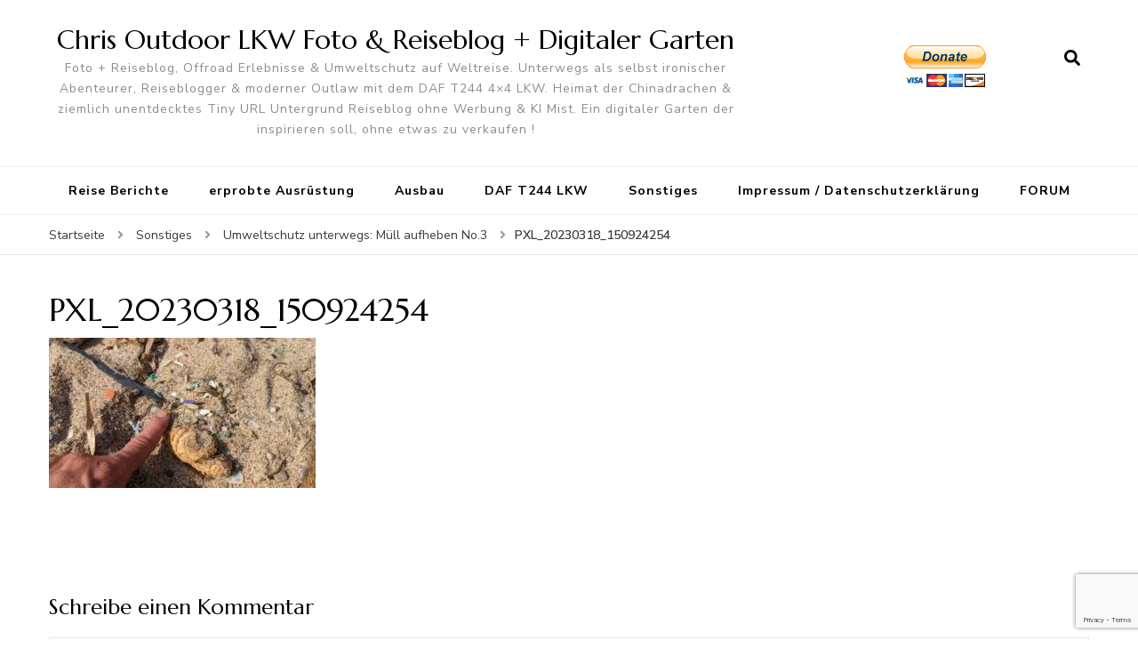

--- FILE ---
content_type: text/html; charset=utf-8
request_url: https://www.google.com/recaptcha/api2/anchor?ar=1&k=6Le4I9QrAAAAAGAMLxTQBDGm8-foa2NZxXetUMI3&co=aHR0cHM6Ly93d3cuMjV1LmRlOjQ0Mw..&hl=en&v=PoyoqOPhxBO7pBk68S4YbpHZ&size=invisible&anchor-ms=20000&execute-ms=30000&cb=2d6yr4jckwjr
body_size: 48785
content:
<!DOCTYPE HTML><html dir="ltr" lang="en"><head><meta http-equiv="Content-Type" content="text/html; charset=UTF-8">
<meta http-equiv="X-UA-Compatible" content="IE=edge">
<title>reCAPTCHA</title>
<style type="text/css">
/* cyrillic-ext */
@font-face {
  font-family: 'Roboto';
  font-style: normal;
  font-weight: 400;
  font-stretch: 100%;
  src: url(//fonts.gstatic.com/s/roboto/v48/KFO7CnqEu92Fr1ME7kSn66aGLdTylUAMa3GUBHMdazTgWw.woff2) format('woff2');
  unicode-range: U+0460-052F, U+1C80-1C8A, U+20B4, U+2DE0-2DFF, U+A640-A69F, U+FE2E-FE2F;
}
/* cyrillic */
@font-face {
  font-family: 'Roboto';
  font-style: normal;
  font-weight: 400;
  font-stretch: 100%;
  src: url(//fonts.gstatic.com/s/roboto/v48/KFO7CnqEu92Fr1ME7kSn66aGLdTylUAMa3iUBHMdazTgWw.woff2) format('woff2');
  unicode-range: U+0301, U+0400-045F, U+0490-0491, U+04B0-04B1, U+2116;
}
/* greek-ext */
@font-face {
  font-family: 'Roboto';
  font-style: normal;
  font-weight: 400;
  font-stretch: 100%;
  src: url(//fonts.gstatic.com/s/roboto/v48/KFO7CnqEu92Fr1ME7kSn66aGLdTylUAMa3CUBHMdazTgWw.woff2) format('woff2');
  unicode-range: U+1F00-1FFF;
}
/* greek */
@font-face {
  font-family: 'Roboto';
  font-style: normal;
  font-weight: 400;
  font-stretch: 100%;
  src: url(//fonts.gstatic.com/s/roboto/v48/KFO7CnqEu92Fr1ME7kSn66aGLdTylUAMa3-UBHMdazTgWw.woff2) format('woff2');
  unicode-range: U+0370-0377, U+037A-037F, U+0384-038A, U+038C, U+038E-03A1, U+03A3-03FF;
}
/* math */
@font-face {
  font-family: 'Roboto';
  font-style: normal;
  font-weight: 400;
  font-stretch: 100%;
  src: url(//fonts.gstatic.com/s/roboto/v48/KFO7CnqEu92Fr1ME7kSn66aGLdTylUAMawCUBHMdazTgWw.woff2) format('woff2');
  unicode-range: U+0302-0303, U+0305, U+0307-0308, U+0310, U+0312, U+0315, U+031A, U+0326-0327, U+032C, U+032F-0330, U+0332-0333, U+0338, U+033A, U+0346, U+034D, U+0391-03A1, U+03A3-03A9, U+03B1-03C9, U+03D1, U+03D5-03D6, U+03F0-03F1, U+03F4-03F5, U+2016-2017, U+2034-2038, U+203C, U+2040, U+2043, U+2047, U+2050, U+2057, U+205F, U+2070-2071, U+2074-208E, U+2090-209C, U+20D0-20DC, U+20E1, U+20E5-20EF, U+2100-2112, U+2114-2115, U+2117-2121, U+2123-214F, U+2190, U+2192, U+2194-21AE, U+21B0-21E5, U+21F1-21F2, U+21F4-2211, U+2213-2214, U+2216-22FF, U+2308-230B, U+2310, U+2319, U+231C-2321, U+2336-237A, U+237C, U+2395, U+239B-23B7, U+23D0, U+23DC-23E1, U+2474-2475, U+25AF, U+25B3, U+25B7, U+25BD, U+25C1, U+25CA, U+25CC, U+25FB, U+266D-266F, U+27C0-27FF, U+2900-2AFF, U+2B0E-2B11, U+2B30-2B4C, U+2BFE, U+3030, U+FF5B, U+FF5D, U+1D400-1D7FF, U+1EE00-1EEFF;
}
/* symbols */
@font-face {
  font-family: 'Roboto';
  font-style: normal;
  font-weight: 400;
  font-stretch: 100%;
  src: url(//fonts.gstatic.com/s/roboto/v48/KFO7CnqEu92Fr1ME7kSn66aGLdTylUAMaxKUBHMdazTgWw.woff2) format('woff2');
  unicode-range: U+0001-000C, U+000E-001F, U+007F-009F, U+20DD-20E0, U+20E2-20E4, U+2150-218F, U+2190, U+2192, U+2194-2199, U+21AF, U+21E6-21F0, U+21F3, U+2218-2219, U+2299, U+22C4-22C6, U+2300-243F, U+2440-244A, U+2460-24FF, U+25A0-27BF, U+2800-28FF, U+2921-2922, U+2981, U+29BF, U+29EB, U+2B00-2BFF, U+4DC0-4DFF, U+FFF9-FFFB, U+10140-1018E, U+10190-1019C, U+101A0, U+101D0-101FD, U+102E0-102FB, U+10E60-10E7E, U+1D2C0-1D2D3, U+1D2E0-1D37F, U+1F000-1F0FF, U+1F100-1F1AD, U+1F1E6-1F1FF, U+1F30D-1F30F, U+1F315, U+1F31C, U+1F31E, U+1F320-1F32C, U+1F336, U+1F378, U+1F37D, U+1F382, U+1F393-1F39F, U+1F3A7-1F3A8, U+1F3AC-1F3AF, U+1F3C2, U+1F3C4-1F3C6, U+1F3CA-1F3CE, U+1F3D4-1F3E0, U+1F3ED, U+1F3F1-1F3F3, U+1F3F5-1F3F7, U+1F408, U+1F415, U+1F41F, U+1F426, U+1F43F, U+1F441-1F442, U+1F444, U+1F446-1F449, U+1F44C-1F44E, U+1F453, U+1F46A, U+1F47D, U+1F4A3, U+1F4B0, U+1F4B3, U+1F4B9, U+1F4BB, U+1F4BF, U+1F4C8-1F4CB, U+1F4D6, U+1F4DA, U+1F4DF, U+1F4E3-1F4E6, U+1F4EA-1F4ED, U+1F4F7, U+1F4F9-1F4FB, U+1F4FD-1F4FE, U+1F503, U+1F507-1F50B, U+1F50D, U+1F512-1F513, U+1F53E-1F54A, U+1F54F-1F5FA, U+1F610, U+1F650-1F67F, U+1F687, U+1F68D, U+1F691, U+1F694, U+1F698, U+1F6AD, U+1F6B2, U+1F6B9-1F6BA, U+1F6BC, U+1F6C6-1F6CF, U+1F6D3-1F6D7, U+1F6E0-1F6EA, U+1F6F0-1F6F3, U+1F6F7-1F6FC, U+1F700-1F7FF, U+1F800-1F80B, U+1F810-1F847, U+1F850-1F859, U+1F860-1F887, U+1F890-1F8AD, U+1F8B0-1F8BB, U+1F8C0-1F8C1, U+1F900-1F90B, U+1F93B, U+1F946, U+1F984, U+1F996, U+1F9E9, U+1FA00-1FA6F, U+1FA70-1FA7C, U+1FA80-1FA89, U+1FA8F-1FAC6, U+1FACE-1FADC, U+1FADF-1FAE9, U+1FAF0-1FAF8, U+1FB00-1FBFF;
}
/* vietnamese */
@font-face {
  font-family: 'Roboto';
  font-style: normal;
  font-weight: 400;
  font-stretch: 100%;
  src: url(//fonts.gstatic.com/s/roboto/v48/KFO7CnqEu92Fr1ME7kSn66aGLdTylUAMa3OUBHMdazTgWw.woff2) format('woff2');
  unicode-range: U+0102-0103, U+0110-0111, U+0128-0129, U+0168-0169, U+01A0-01A1, U+01AF-01B0, U+0300-0301, U+0303-0304, U+0308-0309, U+0323, U+0329, U+1EA0-1EF9, U+20AB;
}
/* latin-ext */
@font-face {
  font-family: 'Roboto';
  font-style: normal;
  font-weight: 400;
  font-stretch: 100%;
  src: url(//fonts.gstatic.com/s/roboto/v48/KFO7CnqEu92Fr1ME7kSn66aGLdTylUAMa3KUBHMdazTgWw.woff2) format('woff2');
  unicode-range: U+0100-02BA, U+02BD-02C5, U+02C7-02CC, U+02CE-02D7, U+02DD-02FF, U+0304, U+0308, U+0329, U+1D00-1DBF, U+1E00-1E9F, U+1EF2-1EFF, U+2020, U+20A0-20AB, U+20AD-20C0, U+2113, U+2C60-2C7F, U+A720-A7FF;
}
/* latin */
@font-face {
  font-family: 'Roboto';
  font-style: normal;
  font-weight: 400;
  font-stretch: 100%;
  src: url(//fonts.gstatic.com/s/roboto/v48/KFO7CnqEu92Fr1ME7kSn66aGLdTylUAMa3yUBHMdazQ.woff2) format('woff2');
  unicode-range: U+0000-00FF, U+0131, U+0152-0153, U+02BB-02BC, U+02C6, U+02DA, U+02DC, U+0304, U+0308, U+0329, U+2000-206F, U+20AC, U+2122, U+2191, U+2193, U+2212, U+2215, U+FEFF, U+FFFD;
}
/* cyrillic-ext */
@font-face {
  font-family: 'Roboto';
  font-style: normal;
  font-weight: 500;
  font-stretch: 100%;
  src: url(//fonts.gstatic.com/s/roboto/v48/KFO7CnqEu92Fr1ME7kSn66aGLdTylUAMa3GUBHMdazTgWw.woff2) format('woff2');
  unicode-range: U+0460-052F, U+1C80-1C8A, U+20B4, U+2DE0-2DFF, U+A640-A69F, U+FE2E-FE2F;
}
/* cyrillic */
@font-face {
  font-family: 'Roboto';
  font-style: normal;
  font-weight: 500;
  font-stretch: 100%;
  src: url(//fonts.gstatic.com/s/roboto/v48/KFO7CnqEu92Fr1ME7kSn66aGLdTylUAMa3iUBHMdazTgWw.woff2) format('woff2');
  unicode-range: U+0301, U+0400-045F, U+0490-0491, U+04B0-04B1, U+2116;
}
/* greek-ext */
@font-face {
  font-family: 'Roboto';
  font-style: normal;
  font-weight: 500;
  font-stretch: 100%;
  src: url(//fonts.gstatic.com/s/roboto/v48/KFO7CnqEu92Fr1ME7kSn66aGLdTylUAMa3CUBHMdazTgWw.woff2) format('woff2');
  unicode-range: U+1F00-1FFF;
}
/* greek */
@font-face {
  font-family: 'Roboto';
  font-style: normal;
  font-weight: 500;
  font-stretch: 100%;
  src: url(//fonts.gstatic.com/s/roboto/v48/KFO7CnqEu92Fr1ME7kSn66aGLdTylUAMa3-UBHMdazTgWw.woff2) format('woff2');
  unicode-range: U+0370-0377, U+037A-037F, U+0384-038A, U+038C, U+038E-03A1, U+03A3-03FF;
}
/* math */
@font-face {
  font-family: 'Roboto';
  font-style: normal;
  font-weight: 500;
  font-stretch: 100%;
  src: url(//fonts.gstatic.com/s/roboto/v48/KFO7CnqEu92Fr1ME7kSn66aGLdTylUAMawCUBHMdazTgWw.woff2) format('woff2');
  unicode-range: U+0302-0303, U+0305, U+0307-0308, U+0310, U+0312, U+0315, U+031A, U+0326-0327, U+032C, U+032F-0330, U+0332-0333, U+0338, U+033A, U+0346, U+034D, U+0391-03A1, U+03A3-03A9, U+03B1-03C9, U+03D1, U+03D5-03D6, U+03F0-03F1, U+03F4-03F5, U+2016-2017, U+2034-2038, U+203C, U+2040, U+2043, U+2047, U+2050, U+2057, U+205F, U+2070-2071, U+2074-208E, U+2090-209C, U+20D0-20DC, U+20E1, U+20E5-20EF, U+2100-2112, U+2114-2115, U+2117-2121, U+2123-214F, U+2190, U+2192, U+2194-21AE, U+21B0-21E5, U+21F1-21F2, U+21F4-2211, U+2213-2214, U+2216-22FF, U+2308-230B, U+2310, U+2319, U+231C-2321, U+2336-237A, U+237C, U+2395, U+239B-23B7, U+23D0, U+23DC-23E1, U+2474-2475, U+25AF, U+25B3, U+25B7, U+25BD, U+25C1, U+25CA, U+25CC, U+25FB, U+266D-266F, U+27C0-27FF, U+2900-2AFF, U+2B0E-2B11, U+2B30-2B4C, U+2BFE, U+3030, U+FF5B, U+FF5D, U+1D400-1D7FF, U+1EE00-1EEFF;
}
/* symbols */
@font-face {
  font-family: 'Roboto';
  font-style: normal;
  font-weight: 500;
  font-stretch: 100%;
  src: url(//fonts.gstatic.com/s/roboto/v48/KFO7CnqEu92Fr1ME7kSn66aGLdTylUAMaxKUBHMdazTgWw.woff2) format('woff2');
  unicode-range: U+0001-000C, U+000E-001F, U+007F-009F, U+20DD-20E0, U+20E2-20E4, U+2150-218F, U+2190, U+2192, U+2194-2199, U+21AF, U+21E6-21F0, U+21F3, U+2218-2219, U+2299, U+22C4-22C6, U+2300-243F, U+2440-244A, U+2460-24FF, U+25A0-27BF, U+2800-28FF, U+2921-2922, U+2981, U+29BF, U+29EB, U+2B00-2BFF, U+4DC0-4DFF, U+FFF9-FFFB, U+10140-1018E, U+10190-1019C, U+101A0, U+101D0-101FD, U+102E0-102FB, U+10E60-10E7E, U+1D2C0-1D2D3, U+1D2E0-1D37F, U+1F000-1F0FF, U+1F100-1F1AD, U+1F1E6-1F1FF, U+1F30D-1F30F, U+1F315, U+1F31C, U+1F31E, U+1F320-1F32C, U+1F336, U+1F378, U+1F37D, U+1F382, U+1F393-1F39F, U+1F3A7-1F3A8, U+1F3AC-1F3AF, U+1F3C2, U+1F3C4-1F3C6, U+1F3CA-1F3CE, U+1F3D4-1F3E0, U+1F3ED, U+1F3F1-1F3F3, U+1F3F5-1F3F7, U+1F408, U+1F415, U+1F41F, U+1F426, U+1F43F, U+1F441-1F442, U+1F444, U+1F446-1F449, U+1F44C-1F44E, U+1F453, U+1F46A, U+1F47D, U+1F4A3, U+1F4B0, U+1F4B3, U+1F4B9, U+1F4BB, U+1F4BF, U+1F4C8-1F4CB, U+1F4D6, U+1F4DA, U+1F4DF, U+1F4E3-1F4E6, U+1F4EA-1F4ED, U+1F4F7, U+1F4F9-1F4FB, U+1F4FD-1F4FE, U+1F503, U+1F507-1F50B, U+1F50D, U+1F512-1F513, U+1F53E-1F54A, U+1F54F-1F5FA, U+1F610, U+1F650-1F67F, U+1F687, U+1F68D, U+1F691, U+1F694, U+1F698, U+1F6AD, U+1F6B2, U+1F6B9-1F6BA, U+1F6BC, U+1F6C6-1F6CF, U+1F6D3-1F6D7, U+1F6E0-1F6EA, U+1F6F0-1F6F3, U+1F6F7-1F6FC, U+1F700-1F7FF, U+1F800-1F80B, U+1F810-1F847, U+1F850-1F859, U+1F860-1F887, U+1F890-1F8AD, U+1F8B0-1F8BB, U+1F8C0-1F8C1, U+1F900-1F90B, U+1F93B, U+1F946, U+1F984, U+1F996, U+1F9E9, U+1FA00-1FA6F, U+1FA70-1FA7C, U+1FA80-1FA89, U+1FA8F-1FAC6, U+1FACE-1FADC, U+1FADF-1FAE9, U+1FAF0-1FAF8, U+1FB00-1FBFF;
}
/* vietnamese */
@font-face {
  font-family: 'Roboto';
  font-style: normal;
  font-weight: 500;
  font-stretch: 100%;
  src: url(//fonts.gstatic.com/s/roboto/v48/KFO7CnqEu92Fr1ME7kSn66aGLdTylUAMa3OUBHMdazTgWw.woff2) format('woff2');
  unicode-range: U+0102-0103, U+0110-0111, U+0128-0129, U+0168-0169, U+01A0-01A1, U+01AF-01B0, U+0300-0301, U+0303-0304, U+0308-0309, U+0323, U+0329, U+1EA0-1EF9, U+20AB;
}
/* latin-ext */
@font-face {
  font-family: 'Roboto';
  font-style: normal;
  font-weight: 500;
  font-stretch: 100%;
  src: url(//fonts.gstatic.com/s/roboto/v48/KFO7CnqEu92Fr1ME7kSn66aGLdTylUAMa3KUBHMdazTgWw.woff2) format('woff2');
  unicode-range: U+0100-02BA, U+02BD-02C5, U+02C7-02CC, U+02CE-02D7, U+02DD-02FF, U+0304, U+0308, U+0329, U+1D00-1DBF, U+1E00-1E9F, U+1EF2-1EFF, U+2020, U+20A0-20AB, U+20AD-20C0, U+2113, U+2C60-2C7F, U+A720-A7FF;
}
/* latin */
@font-face {
  font-family: 'Roboto';
  font-style: normal;
  font-weight: 500;
  font-stretch: 100%;
  src: url(//fonts.gstatic.com/s/roboto/v48/KFO7CnqEu92Fr1ME7kSn66aGLdTylUAMa3yUBHMdazQ.woff2) format('woff2');
  unicode-range: U+0000-00FF, U+0131, U+0152-0153, U+02BB-02BC, U+02C6, U+02DA, U+02DC, U+0304, U+0308, U+0329, U+2000-206F, U+20AC, U+2122, U+2191, U+2193, U+2212, U+2215, U+FEFF, U+FFFD;
}
/* cyrillic-ext */
@font-face {
  font-family: 'Roboto';
  font-style: normal;
  font-weight: 900;
  font-stretch: 100%;
  src: url(//fonts.gstatic.com/s/roboto/v48/KFO7CnqEu92Fr1ME7kSn66aGLdTylUAMa3GUBHMdazTgWw.woff2) format('woff2');
  unicode-range: U+0460-052F, U+1C80-1C8A, U+20B4, U+2DE0-2DFF, U+A640-A69F, U+FE2E-FE2F;
}
/* cyrillic */
@font-face {
  font-family: 'Roboto';
  font-style: normal;
  font-weight: 900;
  font-stretch: 100%;
  src: url(//fonts.gstatic.com/s/roboto/v48/KFO7CnqEu92Fr1ME7kSn66aGLdTylUAMa3iUBHMdazTgWw.woff2) format('woff2');
  unicode-range: U+0301, U+0400-045F, U+0490-0491, U+04B0-04B1, U+2116;
}
/* greek-ext */
@font-face {
  font-family: 'Roboto';
  font-style: normal;
  font-weight: 900;
  font-stretch: 100%;
  src: url(//fonts.gstatic.com/s/roboto/v48/KFO7CnqEu92Fr1ME7kSn66aGLdTylUAMa3CUBHMdazTgWw.woff2) format('woff2');
  unicode-range: U+1F00-1FFF;
}
/* greek */
@font-face {
  font-family: 'Roboto';
  font-style: normal;
  font-weight: 900;
  font-stretch: 100%;
  src: url(//fonts.gstatic.com/s/roboto/v48/KFO7CnqEu92Fr1ME7kSn66aGLdTylUAMa3-UBHMdazTgWw.woff2) format('woff2');
  unicode-range: U+0370-0377, U+037A-037F, U+0384-038A, U+038C, U+038E-03A1, U+03A3-03FF;
}
/* math */
@font-face {
  font-family: 'Roboto';
  font-style: normal;
  font-weight: 900;
  font-stretch: 100%;
  src: url(//fonts.gstatic.com/s/roboto/v48/KFO7CnqEu92Fr1ME7kSn66aGLdTylUAMawCUBHMdazTgWw.woff2) format('woff2');
  unicode-range: U+0302-0303, U+0305, U+0307-0308, U+0310, U+0312, U+0315, U+031A, U+0326-0327, U+032C, U+032F-0330, U+0332-0333, U+0338, U+033A, U+0346, U+034D, U+0391-03A1, U+03A3-03A9, U+03B1-03C9, U+03D1, U+03D5-03D6, U+03F0-03F1, U+03F4-03F5, U+2016-2017, U+2034-2038, U+203C, U+2040, U+2043, U+2047, U+2050, U+2057, U+205F, U+2070-2071, U+2074-208E, U+2090-209C, U+20D0-20DC, U+20E1, U+20E5-20EF, U+2100-2112, U+2114-2115, U+2117-2121, U+2123-214F, U+2190, U+2192, U+2194-21AE, U+21B0-21E5, U+21F1-21F2, U+21F4-2211, U+2213-2214, U+2216-22FF, U+2308-230B, U+2310, U+2319, U+231C-2321, U+2336-237A, U+237C, U+2395, U+239B-23B7, U+23D0, U+23DC-23E1, U+2474-2475, U+25AF, U+25B3, U+25B7, U+25BD, U+25C1, U+25CA, U+25CC, U+25FB, U+266D-266F, U+27C0-27FF, U+2900-2AFF, U+2B0E-2B11, U+2B30-2B4C, U+2BFE, U+3030, U+FF5B, U+FF5D, U+1D400-1D7FF, U+1EE00-1EEFF;
}
/* symbols */
@font-face {
  font-family: 'Roboto';
  font-style: normal;
  font-weight: 900;
  font-stretch: 100%;
  src: url(//fonts.gstatic.com/s/roboto/v48/KFO7CnqEu92Fr1ME7kSn66aGLdTylUAMaxKUBHMdazTgWw.woff2) format('woff2');
  unicode-range: U+0001-000C, U+000E-001F, U+007F-009F, U+20DD-20E0, U+20E2-20E4, U+2150-218F, U+2190, U+2192, U+2194-2199, U+21AF, U+21E6-21F0, U+21F3, U+2218-2219, U+2299, U+22C4-22C6, U+2300-243F, U+2440-244A, U+2460-24FF, U+25A0-27BF, U+2800-28FF, U+2921-2922, U+2981, U+29BF, U+29EB, U+2B00-2BFF, U+4DC0-4DFF, U+FFF9-FFFB, U+10140-1018E, U+10190-1019C, U+101A0, U+101D0-101FD, U+102E0-102FB, U+10E60-10E7E, U+1D2C0-1D2D3, U+1D2E0-1D37F, U+1F000-1F0FF, U+1F100-1F1AD, U+1F1E6-1F1FF, U+1F30D-1F30F, U+1F315, U+1F31C, U+1F31E, U+1F320-1F32C, U+1F336, U+1F378, U+1F37D, U+1F382, U+1F393-1F39F, U+1F3A7-1F3A8, U+1F3AC-1F3AF, U+1F3C2, U+1F3C4-1F3C6, U+1F3CA-1F3CE, U+1F3D4-1F3E0, U+1F3ED, U+1F3F1-1F3F3, U+1F3F5-1F3F7, U+1F408, U+1F415, U+1F41F, U+1F426, U+1F43F, U+1F441-1F442, U+1F444, U+1F446-1F449, U+1F44C-1F44E, U+1F453, U+1F46A, U+1F47D, U+1F4A3, U+1F4B0, U+1F4B3, U+1F4B9, U+1F4BB, U+1F4BF, U+1F4C8-1F4CB, U+1F4D6, U+1F4DA, U+1F4DF, U+1F4E3-1F4E6, U+1F4EA-1F4ED, U+1F4F7, U+1F4F9-1F4FB, U+1F4FD-1F4FE, U+1F503, U+1F507-1F50B, U+1F50D, U+1F512-1F513, U+1F53E-1F54A, U+1F54F-1F5FA, U+1F610, U+1F650-1F67F, U+1F687, U+1F68D, U+1F691, U+1F694, U+1F698, U+1F6AD, U+1F6B2, U+1F6B9-1F6BA, U+1F6BC, U+1F6C6-1F6CF, U+1F6D3-1F6D7, U+1F6E0-1F6EA, U+1F6F0-1F6F3, U+1F6F7-1F6FC, U+1F700-1F7FF, U+1F800-1F80B, U+1F810-1F847, U+1F850-1F859, U+1F860-1F887, U+1F890-1F8AD, U+1F8B0-1F8BB, U+1F8C0-1F8C1, U+1F900-1F90B, U+1F93B, U+1F946, U+1F984, U+1F996, U+1F9E9, U+1FA00-1FA6F, U+1FA70-1FA7C, U+1FA80-1FA89, U+1FA8F-1FAC6, U+1FACE-1FADC, U+1FADF-1FAE9, U+1FAF0-1FAF8, U+1FB00-1FBFF;
}
/* vietnamese */
@font-face {
  font-family: 'Roboto';
  font-style: normal;
  font-weight: 900;
  font-stretch: 100%;
  src: url(//fonts.gstatic.com/s/roboto/v48/KFO7CnqEu92Fr1ME7kSn66aGLdTylUAMa3OUBHMdazTgWw.woff2) format('woff2');
  unicode-range: U+0102-0103, U+0110-0111, U+0128-0129, U+0168-0169, U+01A0-01A1, U+01AF-01B0, U+0300-0301, U+0303-0304, U+0308-0309, U+0323, U+0329, U+1EA0-1EF9, U+20AB;
}
/* latin-ext */
@font-face {
  font-family: 'Roboto';
  font-style: normal;
  font-weight: 900;
  font-stretch: 100%;
  src: url(//fonts.gstatic.com/s/roboto/v48/KFO7CnqEu92Fr1ME7kSn66aGLdTylUAMa3KUBHMdazTgWw.woff2) format('woff2');
  unicode-range: U+0100-02BA, U+02BD-02C5, U+02C7-02CC, U+02CE-02D7, U+02DD-02FF, U+0304, U+0308, U+0329, U+1D00-1DBF, U+1E00-1E9F, U+1EF2-1EFF, U+2020, U+20A0-20AB, U+20AD-20C0, U+2113, U+2C60-2C7F, U+A720-A7FF;
}
/* latin */
@font-face {
  font-family: 'Roboto';
  font-style: normal;
  font-weight: 900;
  font-stretch: 100%;
  src: url(//fonts.gstatic.com/s/roboto/v48/KFO7CnqEu92Fr1ME7kSn66aGLdTylUAMa3yUBHMdazQ.woff2) format('woff2');
  unicode-range: U+0000-00FF, U+0131, U+0152-0153, U+02BB-02BC, U+02C6, U+02DA, U+02DC, U+0304, U+0308, U+0329, U+2000-206F, U+20AC, U+2122, U+2191, U+2193, U+2212, U+2215, U+FEFF, U+FFFD;
}

</style>
<link rel="stylesheet" type="text/css" href="https://www.gstatic.com/recaptcha/releases/PoyoqOPhxBO7pBk68S4YbpHZ/styles__ltr.css">
<script nonce="eNX9244331hSPQv4bTI5Jg" type="text/javascript">window['__recaptcha_api'] = 'https://www.google.com/recaptcha/api2/';</script>
<script type="text/javascript" src="https://www.gstatic.com/recaptcha/releases/PoyoqOPhxBO7pBk68S4YbpHZ/recaptcha__en.js" nonce="eNX9244331hSPQv4bTI5Jg">
      
    </script></head>
<body><div id="rc-anchor-alert" class="rc-anchor-alert"></div>
<input type="hidden" id="recaptcha-token" value="[base64]">
<script type="text/javascript" nonce="eNX9244331hSPQv4bTI5Jg">
      recaptcha.anchor.Main.init("[\x22ainput\x22,[\x22bgdata\x22,\x22\x22,\[base64]/[base64]/[base64]/ZyhXLGgpOnEoW04sMjEsbF0sVywwKSxoKSxmYWxzZSxmYWxzZSl9Y2F0Y2goayl7RygzNTgsVyk/[base64]/[base64]/[base64]/[base64]/[base64]/[base64]/[base64]/bmV3IEJbT10oRFswXSk6dz09Mj9uZXcgQltPXShEWzBdLERbMV0pOnc9PTM/bmV3IEJbT10oRFswXSxEWzFdLERbMl0pOnc9PTQ/[base64]/[base64]/[base64]/[base64]/[base64]\\u003d\x22,\[base64]\\u003d\\u003d\x22,\[base64]/[base64]/ZHzCjMOLwo1xQ8Kzw5fDqVvDrkxlwqkiw7g7wqbCrUBfw7TDj1zDgcOMYUMSPFQ1w7/Di34aw4pLCwgrUB5owrFhw4fClQLDsx3CjUt3w48MwpA3w49/X8KoFW3DlkjDrsKIwo5HHHNowq/CiyY1VcOScMK6KMO/Pl4iJMKYOT9dwoY3wqNnb8KGwrfCh8KMWcOxw5XDgHp6PFHCgXjDnMKhckHDmsOKRgVPOsOywosPOljDllDCuSbDh8KmNmPCoMOawp07AhAnEFbDhALCicOxMhlXw7haIDfDrcKBw5hDw5sKf8Kbw5s1wpLCh8Omw4w6LVBaRQrDlsKDAw3ChMKjw5/CusKXw50nPMOYUVhCfhHDp8OLwrtTM2PCsMKzwopAaCJawo8+KVTDpwHCk2MBw4rDh23CoMKcO8KKw409w7g2RjA/aTV3w5fDsA1Bw6nCghzCnyRfWzvCkcO8cU7Cn8OpWMOzwq4dwpnCkUlZwoASw7tIw6HCpsO/T3/Ch8KDw4vDhDvDrsOtw4vDgMKUXsKRw7fDkgApOsO7w4ZjFkIPwprDiwDDuTcJO0DClBnCnmJAPsO9JwEywrc/w6tdwozCkQfDmgbCv8OcaE9ed8O/[base64]/Cg3p7wo7DpsOHLsOdTwZqJGnCtAHChcK5wpvDs8OCwrvDgcO7wrFXw5DCusOQcjgjwpMQwprCv1/[base64]/Dr8O3w5EHw4TDlGcrw5IkHcK1cG/CkxJsw5BqwpxrZTLDjjEVwrA6b8OWw5UvLsO9w7wnw7N3UsKaQmwbesKEEsKEJ14yw7MiQlXCg8KMEsKpw4PDsxnCo2fDksOmwovDpwFlN8O2wpDCiMOFM8KRwo1iwoDDscOOZcKSRMOXw53DlsO9I20ewqI/NsKgFcKsw6jDlMKmSAl4ScOOQcOyw6RYwo7Cv8KhAcO9TcOFH3fDisOowqludsOYNmFNTsOfw50Jw7Y7UcOGYsOMw50Bw7MBw5LDjcOgUBHDjcO0w6swKCXDrcOFAsO+SXTCp0/Cn8O6YXYkWMKoLcKaPzcpZ8OWKcOCc8KcbcODLSYdBUkBGsOVC10+OR3Dl3A2w6JKaFpxW8KoHmXCuWgAw6dLw7ACRnRCwp3ClcOqPjMrwrFPwohfwpPDt2TDu3PDp8OfSyLCsjjClcOCGsO/wpEMbcO2MDfDq8KNw7zDrUXDskvDomUMwofCjkXDscKWWMOVUiFMEW/[base64]/CqQTDosO/w60Gw77DiMKww78sJSTDn8KGQsKhOcKuQ8K4OMKoX8KcdwlxbRjCqGXCgMOoCErCosK8w5HCisOIwqfCmxnDrDc5wrbCt3USdAjDk1c8w4LCh2zDrB4GTizDoy9AIcKcw4gSIFXCg8O/[base64]/[base64]/DvMOyOsKPJ8OfwofDhxPCscKPTsOPw5fDtwlQw4UPc8OGwrDDkEgmw5gWw7jCmADDgDgKw6bCqlDDhxwuPMKtNjHCoHM9FcKlCm8aH8OdJsOBFFTChyvDi8OMYnNYw7NCwp4XBMK6w7bCpMKcFkbCjcOUw4gJw7IrwrMiVQ/CicO7wosxwoLDgyrCjBbCpsOZHcKlESJ/[base64]/DsgTDp8OqwrktEsKkbMOcGV8pQcOnw4DClsKbw7ACw57DtDnCgsOBGyjDn8KaZl1lw5TDhMKHwrk5wr/CkirCscKOw69AwoDCnsKiNcKAw5I+Z2MAC2zDpcKHMMKkwovClnDDrcKLwonCvcKUwqzDiyt5KCbCpFXCumtaWQFdwpdwc8K/C39sw7HCng/DpEvCjcKUBsKQwpgWU8OxwovCumrDizIOw6zCr8K8JWtPwr/[base64]/DjsKKajdQASNQH19LanvDhsOyJglDwqHDmhPDuMOKL2ITw7oGwohDwrfChMKiw7R9aXpAJ8OYOg4Ywo1fI8OdIRzChcOUw5pIw6fDjMOnccKww6jChhHCqnlTw5HDn8OTwp7Cs0nDtsOtw4LCqMOBMsOnHcKfQcOcwp/DlsOkMcKxw5vCvcO3woUiTjjDq2PDvkRKw41pCcKVwqt6MsK3w5AEb8OdNsOAwrFCw442Qy/CtsKZWDjDlD/CvgLCrcKaN8Oiwpw/[base64]/w5vCksOcNhDCuj5BPsOTwpZ8w7IRw6PCpgPDv8Krw7M1M2hCwrMOw6t4wrIsLj4Sw4bDtcKNM8Omw7vCuV8UwqMneBVrw4LCtMKswrVuw6zDgkIBw6PCnF9cbcO1EcOkw4XDiTJJwqTDpGgXW0TDuRozw4Ezw5DDhilZwrc1CC/CkMKGwofCvW3Dh8OBwrQfYMK8bcKxMxM+woPDgizCq8KCbj9RfS8eTBnCriELaFQEw583UB0cWsKzwrMvwpfCmcOTw5nDgcOeKAoOwqPCusOxEmg9w7nCmXI/acKCIFtqYxrDmcOJw5PCq8OQT8KzAx4iwrByeTbCpsKwdkvCsMOSNcKObDfCu8OzJik7Z8OeeFjDvsO6dMOOw7zCjhRewo/CrGUlOMOEBcOjQ3obwrPDlG4Dw5saCjgePl4iN8KLcGIaw7YPw5nDvhJsRzvCshrCpsKmfXwmw652w65eMsOofmxQwoXDpcOAw6E0w57Dn1HDuMOxBS0hcQpKwokmRMOgwr/[base64]/CuTBiw4kowoTCoMOKwp8UOAvDmMOZcztOEE9vwqAzJCrCqMK/BcKxFDxGw5NGw6JfP8OOFsOmw4XDisOfw7jDvB9/bcKMNiXCv0IOOTMrwrA8T2AAecKCE0QaV2JCI3hiWFkUSMOyNDN3wpXCuErDpMKxw540w5zDh0DDvXwpJcKJw7XDhRsCOcKwLEzCusOhwocUw53CgWkWwqvCl8Olw7LDkcO0EsK1woDDjg1wPcOCw4tCwrsFwqNGNkclBhYNLcKGwozDpcK/C8O1woLCoXdVw7rDjHYrw61Bw6Qvw705VMOeCMO2wr46VcOKwos4aDxywoAHEFhbw7tCOsOKwrvClDXDg8KAw6jCiyrDr3/CvMO8W8KXfcKNwoQmwo86EsKJwpowRcKzwpQzw4PDsGDCp2RrXSrDpyw/HcKBwrvCi8OCcUfCoHpAwo95w74NwobCtzsxTjfDl8OSwpUPwpjDmsK2w5VPaEpHwqTCosOjwpnDn8KKwr03ZMKxw43DrcKHUMO/[base64]/SUNtwrhmSsOCTsKJAUU2X8KjSBXCs3rCvgzDlcKrwpvCsMKhwqFFwoExYcOVbMOzB3YawqlOw6FnMRfDisOLHEJjwr7DuEvClS7Cq23CsS7DucOrw51MwopKwrhFMRfCjEjDmC/DnMOlfz0VV8KkXkEeFUbDl0gbPwHDkXZuA8OQwr9OHzoRFyvDncKbBUNRwqHDsyvDncK3w65PKWjDj8OzPnPDtWRJf8Kyd0c0w6/DlUnDpMKWw6p+w7wSZ8OJdX/Cu8KQwrVqQnvDj8OVWw3CjsOPQ8Ohwr/Dm0kRwo/CphtSw60iS8OIP0jDi3DDi0jCqcOXGMKPwqsARMKYEcOXJcOGMcKFZ17CsBFdT8KtTMKjTycEwqfDhcOQwrktLcOkYn7Dm8OLw4HClFo/XMOLwqoAwqAAw6/Ci0sUFcKRwocyBMKgwolUVmdiw5zDgsKYO8Kwwo3Dn8K4C8KMXiLDlsOawrxgwrHDkMKCwpjDk8KVRMOXDCszw7JHe8KCRsOuciAWwodzKgfDihdJH2h+w4LCrsK6wrRdw67DlsO9eizCqyLCh8KKPMObw7/CqWnCosOOFMO2OMOYcXN/wr4XRcKUCMOwMMKpwqrDoSzDosKswpI1PsKyPWnDlHl+wpw9RsOZMw4BRMOPwrNlfnXCi07Dn1nChw7Cp2ptw6wkw57DhgHCqH8KwqNcw5vCsQnDkcKoTBvCoELCi8OxwpbDlcK8P2fDhsKNw7MDwr/CuMO6w4/Ds2d5HTRfw4xAwroANSHCskc1w5LCp8OUERQdXsOFwojCsWsEw6R9QcOJwqUTRW/DrHvDnMOVEMKLVX4XFMKSwoUSwq7CmEJIL2QXKmRhwrfDiVBlwocZw5gYNGrCoMKIwpzDrD1HVMKeDsKxw7QSFFd7wp0MMcKqfcKVR3hcPy/[base64]/DqyENQ8OEw6/[base64]/cMKsw67CusODw5bCjcKqw6YbwpB9TSsuMsKlw4XDtsOFHFEEN10ew4l5Gj/[base64]/DsmvDtMO/wqTCg0gLw59vSRwfw7vCsSnCtH89IHrDgEZdwo7ChFjCpcKawoDCsWjCisKxwro5w6IZw6sYwq7CicKUw47DoQU0FB9kEQAewrXDnsKnw7TCi8K/[base64]/CrxYPe8KWw4fDixdJwo/[base64]/w5XConLCs30Rw7NFwq17NQjDvMKiLmwSVRtbw7PDpB5TwqfDl8K8WQbCksKOw63DvW3DkSXCu8KSwqDCh8Kyw78LSsOdwr/CjVjCm3LCrS/Csyk8wrJjw7bCkUvDpQJlCMKmTsOvwoRUw5UwGl3Ci0x5wrdSAsO4HwNdwrgWwo9TwqlLwqfDhMKww6fDlcKSwrgAw6B3w6zDo8KZRzDClMKEOcOlwptOSsOGei4rwrp0w7XCisKrCRZ8w6oJw7jCmgtkwqJPTxMBf8KQLFDDhcOQwobDsD/[base64]/ChCXDswwddG4QJVkhWFvDrlXClcKZwrDCo8KKK8OOwp3DjcOadWPDv3bDq2nCjsKLOMOPw5fDlMKaw6LCv8KaEzNcwqxNwpvDmnVmwrnCuMOMw444w6NMwqHCj8KrQg3DvHrDhMOfwqAIw6EnTcKaw4fCt2DDs8Oyw5LDtMOWWjbDmMO6w7/[base64]/wol5SMKRwq5Hw6lOdAJVwpU0OXQ2wqvCtCnCg8KfNMO4HcOxGTc/RRMvwoPDjcO2wqoyAMOKwo41woQnw4XCg8KEDQtMc1bClcOOwoLCv0rDicKNV8KZVMKZVyLDssOoeMKdJMOYTDrCk0k8c2jDtcKaa8Kjw6/[base64]/I8K0aUYNdD3Dt8KXwogRHXvDmcOjwqHDgcO/[base64]/CssOKMsK+w7whUsOyw4HDt2fCoWB/RAlZOsKbakzCnMO6w6F7QnHCtMKeNsOpFBJ1wrtgT2lBNB00w7UlR30bw5wuw5lcTcOAw4xaRsOswrbCin9QZ8KYwo7CncOxTsOjY8OVenrCpsKgwqYCwphYwq5dXsOxw7dGw6rCuMKQPsK/K1jCksK3wo/DmcK5ccOcL8O0w7U5wrk3Y2g2w4zDi8O+wrrDnyzCm8ODw4JJwprCrWLCsUUtD8OUwrjDpgZfNjLCqlItA8OvIcK7DMKVKlPDoEhQwrHCuMKlP2DCmkAnVcOUIsKhwoETEXDDvxFgw7/CgyhwwoHDix43bsKmRsOMMmTCqcOawo3DhQfDpVgHC8Krw53DtcK3LzvCkMKcA8ODw7IqIm/CgHM8w7TDh0smw7R0wrUBwqnCmMK5wofCj1MNwrDDl3g6F8Kzfws2aMKiDFdGw5hCwrI2NwbDoFnChcOMw6duw5/[base64]/DoxwIO8OMw7/DgHwtwpTDkXFPw7VhP8KlZ8KPQcK/VcKrA8KfeGVfw5tZwr/[base64]/Cok7CqEt9w69yDsKxwo3DqcKXC8OkX3LCl8KNd8OPCcOCAlPCjsKsw4TCnVrDnzNLwrAlasKZwogxw7/Cs8OWSi3DnsObw4ItGREHw6l+ZU5Gw6V4NsOfw4zDq8KvfXArSRjCgMKAw6/[base64]/[base64]/DnC0scsO1JE0LO3rCjlPDv2MDwrR5wozDkMORO8KLcGQDcsK5bcK/woghwrk8BSfDkXp5GcKiXT3CjRvDj8OSwps6ZMKIScO/wqVGw4xCw6jCphVGw4pjwoFsTcKgA0Eqw6rCs8KdMBjDp8OWw7hQwpZ/wqweQV3DuFXDq1DClBx7EVhiZMK+d8OPw4QdcEbDksKIwrPCqMOBTwnDlj/Co8OGKsO9BFLCr8KOw4svw40awrvCh1lNw63DjiDCucKHw7FnJxh7wqsxwrzDkcO8TTnDjxHCt8KwbcOacGtLwonDiDHCnSQgY8O/w61YRcKnclJCw54wIcOab8OqZMOXF24fwowxw7fDvsO4wr/CnsORwqBcwrXDk8K5a8OqSsOWA0DCul/Drm3Dinc5w5TDhMOuw45FwpjCj8KDCMOswqtqw4nCssKgw6nDpsKowrHDiG3CuAHDsXhGKsKzSMO0TxJNwqUCwpslwo/DvcOaIkjCoVlsPsKTGg3DowcACcOaw5jDncOCw4XCsMO1NW/Dn8Ovw4Eqw4bDsl7DijNqw6DDsF1nwozCjsO2B8KjwqrDlcOEBxU/wojCgBQ+MsOFwrYNRsO0w7IeRFFAJcONWMKtSmvDsV93woVIw4bDtcKQw7wdQMOSw7/CocO+w6zDh1zDt3RWwrXCqcOCwr/Do8O0UsO9wqEUH2ltKMOAwqfCln8efjzCo8OmAVRLwrbDlTxrwoZ7U8KYH8KISsOcYlInC8Omw6TCkBQ5wrgwI8K8w7g9LVLCnMOWwozCrcOMTcOuWGvDnw9bwrNnw4xgHzrCkMKsD8Oow7UobsOOT0zDr8Oawp3CkiAIw4lbYcOOwpNpbMKAaVF/[base64]/DqU19w6/[base64]/[base64]/[base64]/DuFvCiSdnwqXCosO1I8KGd8KkXcOhUsKXGcKaQcKHEz9wBMO8Iis2SXdow7JXH8O0worCssK5wqHDg0HDgi7DoMOdTMKIf35PwogkJmx3AsKOw4QLAcORw4zCssOiOF4iWMKywoHCs1YuwprClAXCtQoPw6ktNBw0w5/Dk0BEOkjCoCgpw4/CozfCgCQOwqtLF8OZw57DrgDDjMKNw4xWwrLCr2pWwo1JasKjfsKIdsKzWHXDvzNdCgw/HsOcBAk1w7bDg3jDmsK6woLCmMKVUV8Dw6Rbw6xdQiEDw4vDtmvCnMO2bg3ClSPDiRjCgcOZIw94DlsBwpDDm8KlacK9w4DDgcOfCsKFTMKZXTrDr8KQHB/[base64]/OTfDrEjDpRJAZT3CvcOqwqY1Q8KbfkNCwpByAcOTwrNVw7PCvgEgfMOPwrlxaMKBwockGHpfw6xJwpkKw6vCiMK/[base64]/ChAtIKWXCr8KoPXnDhAvCmMKEwr/Do3k5RGtKw4rDnibCqyh1bk0jwobDmC9NbyRNEMKLQMO3JjzCjcK3GcOewrIFfno/wrzCrcO1fMKjGDlUP8KQw4jCuy7CkWwhwrbDu8OewqrCrMOFw6LDr8KXwo16woLCt8KTEMO/wrnClyUjwoo1YlzCmsK4w4vDj8KaIsOITGrDm8OHDADCvFTCucKFwr86UsKVw4XChkrDhcOfawUAG8Kra8O7wo/DtMKrwoM6wp/Dlksiw6DDgsKMw6hEM8OCdcKNMV/CicOGUcKjwoNUanIFd8OSw5d8wr4hHsKYLcO7wrLCjRTDuMKPN8OANWjDv8O5OsKOGMOfwpdywrDCtMOZVTR6bMOIRwcHwolOwpZUVQ4rZMOwbytoHMKjOT/[base64]/w6vCrQVRWcOYIMKrw4RRw5IjeQbDhcOpwrTDvRRaw5rCkGxrw6rDgW8XwrvDm2lqwoZpGgvCvQDDq8OHwovCusKRwrdXw4HCt8KoeWDDlsKhX8K4wpJGwpEuw6LCkRsrw6QFwo7DqClMw7HDnMOKwoVdSALDtHkTw67CoFzDq1bCmcO9OsK/WsKJwp/CpcKEwqPCmMKmG8KWwrHDlcKow691w5x/bgwIZ0UQfMOkdCfDmcKhXMO2w6N8HD1Hwq5TFsOVKsKUa8OMw7gsw4NfCcOswpdHZ8KFwpkKw7tsYcKLRMOjRsOEHWBuwp/CgH/CtsKcwo3CmMKbEcKKZFA+OkIeXlJwwpc/[base64]/Dn8OyZGAdSFPDv8KDwrx8AcKmwqHDlcOPN8KcUMOODMKTHDrCgMK0wonDvMOMKQsvTFLCkVROwqbCkDfCnsOZGsOPC8OfcEZxLMKiwqPDqMOTw6xYDMKeesKUIMOkc8K2wqJlw7oSw5LCiE4DwqLDpVZIwp7CiBlqw6/Dqk5xZ3t2OMKHw78PL8K7JMOnNMOTAMO9F20CwqJfJzHDqMOmwrfDv0DCslkQw6VHLMO5JcKfwo/Dt3R2RsOYw4TDth0xw4LChcOKwrxpw4fCocKCCDvCvsORQjkAw5bCkMK/[base64]/DtHnCpDBbw6RiwrfCisOaNFPDsgrCuMOmDwbDm8OVwrB+c8OEw7wewpwnJkl8U8KUBTnCt8OdwrgJw4/[base64]/DsXjCmTnDqCdSwrZ0wqDCpFJfPUhXWsKtOjMiacOuwocCwrk/w5A4wpIDMjnDgwEqBMODcMOSw6jCscOMw4TCskghd8Kuw74qTsKPCUYZcH0Qwrwzwq5WwrDDksKJGMOWw4rDnMO9HysUJXbCvMO/wpQNwq1nwr7DnCPCrcKnwrBXwobClSbCj8OBNBw9JWHDnsO0UzAiw7DDoQ3Dg8OZw75rOAYhwrcxOMKiRMKtw6oIwp8jFsKpw47CncOlGMKvw6NvGCDDvnJCAcK4ezTCkEUIwqLCpWMPw4N9McOJZF3CvHrDpMOfaWnCgFAWw5hlUcO8K8KucEoKZ37Cnl/CtMK5T1bChGLCvUNVMsKPw5Ulw4/CncK+dSJ5L3AJFcOKw4/[base64]/[base64]/CgQrCqiRswoJ5w5cgJcOrA0dZw7zDisOIwrHDnMKjw5nDv8OMdsKcesK7w6XDqMKhw4XCrMK6AsKHw4Yew5pyZMKJw6/CrMOtw5zDvsKAw5bCqxdGwrrCjFRCJSnCrAvCgg0QwovCjMORb8OMwr/DhcKNwotKfQzCsjXCh8KewpXDvxs3wrYydMOPw4PDocKzw6vDkMOUAcO3IsOnw5jDjMOLw6TCmADCmh0mwpXDh1LCikJ/w7HChjxmw4jDm3diwrHCq0DDmjfDlMKaWsKpJ8KhesOqw6pzw4HCkF7Cj8Oyw6E6w4UEMAIQwrlHTCpYw4wDwr1Ow5kyw5rCo8OJbsOlwrvDlMOCAsOVK1BaDcKKJz7Ds2vDpBfCsMKMDsOFPcO+wpszw67CtVDCjMObwpfDu8OjSmppwrM/wqzCtMKWw5A/T2QkBsKJVjPDjsKnXVbCo8KFUsKDDQ7DkjAFSsKjw7XCmwzDssOvUGEXwosZw5cFwrh1G3ofwrRow4vDhHUFO8OOaMKwwrxOb1sbMlDCpyMmw4PDvkXDq8OSWQPDlsKJCMOiw6PClsOnH8OVTsOVFVjDh8KwMiAZwolnf8OVYcOPwp7ChTAJGQ/Dri9hwpJqw4wfOS4bFcK7X8KmwqAew64Mw6FYVcKvwo1jwplOf8KST8Kzwq8xw7TClMOdJCxiBTTCkMOzwqLDkcOiw67DpsOCwqNheinCuMOKW8KQwrLCnnZjRMKPw7ERLUXCvsOQwoPDph3CosKmFQjCjgfCl2E0f8OSFl/DqcKFw4pUwoHDoHMSNUIERMO/[base64]/Dky/CgcO/wq3Cj2gSwod+w6LChsKTD8KEc8OZVFlHYQw/aMKGwrgOw6hBSmY0QsOkEX9KDSPDoiVTCsOvDDo6AMKmA17Cs0nCpFgVw4g8w5TCqMOFw5F8wr/DixMINDtNw4jCuMOWw4rCm0PDlQ/Ci8OzwrVnw4DCmVNbwpnCsVzDvMKlw53Dm0kIwpsNw5N2w6LDgHHDmmjDnXXDscKNNzvCt8Kjwo/Dn2A2w4MMGMKBwqp9GcOccsOzw6vClMO8CD7CtcKHw6UUwq1Cw7TCgXFcdXzCqsOvw73Cn0pzFsODw5DCo8KlYmzDpcKtw6cLVMOMw6hULcOzw5ZpCMKRcEDCvsK+dcKaTmjDpDh+wq0mHknCk8KJw5LDvcOcwpPCscK1Y003w5/DnsK5wpsGEHnDlsK0QW7Dg8O+YUvDmcOAw7gaYsOPQcK3wo4taWvDl8Kvw4PDuzLDk8K6w7HCvXzDmsKjwoUlDHY0InEowqbDrMOqayrCpjIcV8Kww7Zkw6Ejw4hRGjTCqMOZB23CvcKOMsOIw6vDsDc8w6bCon19w6JvwpTCnA/Dq8OkwrB3TsKjwoDDtcOfw7zCt8K8woVZJUXDvyAJRMOzwrXCosKtw67DiMKnwqjCicKbNMOXSFTCtMOhwqICE3lyOsOWGlrCsMKlwqHDnsOecMK7wrDDrm/Dt8KJwrfDrmh4w53CnsO/PcOLBcOPVGFAEcKndCR2FiLCmUVow69WD0NmF8Oww7rDmjfDh0DDjsKnJMOAYMOgwpvCocK2wrnCogIiw4taw5EFTHMSwpvDrcKpOhUWEMOOw5kEfcKLw5DCqRTDpcO1MMKBR8OhScKFVMOGw4Vrwo8Ow7wdw4xewqkseSfDphrCjWxcw5cjw4k1eC/[base64]/w5YsBH/[base64]/DtioVaiPCnwnCtcOjesKXw5U2fQDCicOyNzV6w6LDvMKpw7jClMK3I8OMwptNa17Cq8OPM1h4w6nDmXDCi8Kzwq/Dk1jCmTLChsOwWRBcF8KHwrEGFErCvsK/[base64]/CuyJLw50QccOpScOPe8K4w6NlE8Kbe8Klw5zClcOqRsKDw7LDrRAwdjzCqXLDpwvCjsKHw4Jlwrgqwpl/E8Kvw7Fxw5lPNkfCi8O+wp3CgMOgwp/CicOgwqvDnU/CoMKrw4kOw7M3w7HCimnCrCjDkikOccOgw5Vpw6jDpDfDo3PDgwsqNFvDg0rDsSYSw50CeXnCt8Ozw6nDj8O/[base64]/DpArCrAhOw7vDn8KldMOvw6p3w6LCmMKKNWkIO8Otw6zDsMKJNcOUZRbDtVMdTcKQw53CjBJ3w7UywpUrdW/Dg8OhdBPDkl5fUcOxw64COGjCigrDpMKXw7/Dlk/[base64]/DlMOXd8K8c8Kdw7fDpsOPw6fCkDzCqxEmDgXCrX9hGUnCl8O+w5l2wpnCiMOiwpjDnlUhwr4/[base64]/[base64]/[base64]/woRvwq3CuF7DtR4Gw5lqBxY5d8KyC8Ozw5rCk8Ogfh/DvsKGZ8KZwrAZSMKvw5R7w6HClzNYS8KrWjBBVcOcwpFjw4/[base64]/CjcOHw7DDikPCuyjCmFbCrR14wqgGw74bVsK7wp4YQgJRw7LDhivCt8OIZcOuJ3jDp8KRwqnCmnglwokhesOvw50pw4FXDMKAWMO0wrN2P2EiAMOZw5VnRcKawp7CjsKNAsKxNcOJwofCvH5wYlAiw6YsSljCg3vDp0cJw4/[base64]/wpbCrMKkwpnCsEnCgCsyaMOjA8KRLsOeVcKEPcKYwoIdwpJ4w4jDhcOyRh50UsKfw4vCliHDrXpvGcK8DB0MCE3CnmYZAmbDmy7DvsOswonCilJRwoTCq18vZ1F6C8OtwoIyw5d7w61BLV/CrVh1wq9rT3jCjEfDoA7DrMO/w7rCnXJgGMK6wp3Du8OZD3wPV1BFwo4gI8OQwp7CmkFSw5ljBTkpw79Ow6rDnyckTBtJw5piI8OrIsKkwr7DmcKbw5sgw7zDnCTDt8O5wrEkD8Oswptsw4wDGhZIw5cwQ8KVBxDDk8OrA8OUXMKSfsOBKMOBFSPCicOlScOMw7lhYEw0wp/CsH3DlBvDkMOmPTPDm2EPwpEGFMKdwpBow7V8RMO0KsO9Dl8SJxZfw5sKw6rCi0PDukBEw67ChMOQMFwSWMOVwoLCo2Mzw5I9dsOYw73CuMKzw5HCqFvCpiAZX2pVUcKwUsOhe8OOW8OSwrdGw5Z/w4MlUMOpw5xIDsOkdTNSQsO5wrEVw7HDnyMRVAdmw49swrvChAxWwoPDncOjT2k+O8K1A3fCuwrCs8KjTMO1C2TDtGrCmMK9RMKowr1jwoTCusOMBBXCqMOsfkpywoVcfCXDlXDDuhTDuHHCkGh3w40cw5Jyw6Zrw7Msw7zCtsO2QcKYesKVwr/Cq8OMwqZVesOrPgzCmcKCw7/[base64]/Dr05DScO4woItwqV3woYmwrpAw4M+R8O5KyTDmU57VcKuw6MpXjNFwqhCF8Kpw443w6nCtcO8wpZ3DMOLwoQHL8KBwofDjMOGw6/CpBZMwobDrBQtGsKhCMKVQcK+w4Mew685w6UmYmHCicOuVm3Ch8KgAHl4w7jClik5QizDgsO8w6ACwqgLNAhtV8KWwrfDik/DiMOfLMKrYcKYCcOTPmzCrMOCw57Dmwt4w4nDj8KGwoTDpxxBwp7CvcK4wpxswp1gwrPDn0hHB3zCksKWdsO+w6EAw4TDplfDsWIww4MtwpzCjg7Cnyx3VMOOJVzDs8OKOQHDszcGAsKOw47DhMOhAcO1PDBDw7BLPcKnw4HCncKPw7jChMKNZB4gwrLCsyh1E8Kcw4/CglsUGDTDtsKWwrkMwonDq19xIMKZwpTCvDfDjGpXw4bDu8OKw5rCs8OJw5R9YcOfXVkwccOcFllrLkBlwpTDs3hTwq5Ww5hRw4bDo1tQwoPCvWguwrt+woQ7dinDjMKjwpc/w6FcESBcw4hJw67ChMO5E1lSBEbClF7DjcKlwqnDigEuw6ECw6HDgBzDssK3wo/[base64]/Cg8OnwoTClFjDrcKWw4XCmcKxwrdAHAROdMOewrwYwpR5L8O3Wgg2WMO3FljDhsO2DcKvw43ChhvCpUZzZGogwpXDiAJca1jCtcKOCAnDqMKfw68lM1zCjhnDqcKlw55Hw7vCtsOfXwzCmMOFwr0pLsKVwpjDucOkFgUqC3/[base64]/DlMKBw7tEw4/CjgQzw5lZLMKewp/CncKLHsKYwpXDjcK6w5QJw7trfnNPwoE9CRPCik7Dv8O5F3XCoFjDqztiKsOrwojDkGsNwqnCvMKSOk1fw5TDq8OmU8OUKH7DhQzDjxsywoJDeizCrsOuw4ApJEPCthPDvcOvLlnDrMK5ETlwFMKuNx99wpLChMObWUYPw5hqVgkUw6MAOA/DnsKowpICIcO1w4vCo8OUFADCtsOzwrHDpj7DmsOCw7Aiw7kBJUHCssK0EMOGWGrCpMKQEUDCosO9wp5XbRYrw5o5FFREacOlwr1mwqHCs8ObwqVueBXCuk4ZwqNHw40iw68Fw40Zw5XDvsOAw6MQKcKQOX3DisKVwo8zwqLDiDbCn8K/[base64]/w7/[base64]/PsKwBQADCMOjB8K/[base64]/w7wuw7UbNsO2exfDm2/DrMK1wrYowo3DsMOED2jCksKHwprCjGV3M8KJw7RywqnCpsKgb8OrGj/[base64]/ClMO1w6Ylw50RMcOZwobDgsK+f8Odwq7Dv2PDqibCmsOIwrvDhggsHSVuwrjDsBzDgcKLISHCg2Jvw5/DuArCiH8Vwo55wpLDnsOywrZGwovCoinDm8OkwpsQPCUIwpMDBsKQw47Ch0nChGHCmRvDtMOKw75hw5nCgcOgw6zCqzc1OcOtwqHDiMK7wpREL0TDt8OfwpQ/ZMKPwr7CrMOyw7zDrcKDw4rDph3DrsKHwq5Jw64lw7JKD8KTfcKTwqFcAcKZw4bDicOPw7IMUTsfehzDk2jCpw/DomvCnhEsbsKLSMO6IsKbbw9tw5NWDDnClyfCt8OKNcOtw5TCrGFQwpdhIsORN8KywpZzcMOceMK5PRxEw556XjxgdMO+w4bDpzbDvCtbw5rDk8KFN8OAw6DCmx/CmcK5acOdLj11TcKxUhYNwqQFwrYpw6Isw6h/w7tpf8O2wogxw7TDucO8wqU9wqHDl2oeN8KTSsOQYsK0w6rDrhMGUcKBc8KsXGjCjnHDsF/DpXFTawDCtxhow6bDiwDDt3ohUMKCw4TDgMOGw77CqhNGAcOEMAAZw7NMw7bCiD7CmsKYwoYsw6XDqMK2Y8OdE8O/[base64]/CisOVG8KgwrpYwp4TMnkDEUhgBTvClm1lwpJ9w7DDsMKrwpzDnsODJ8KzwpUURsO9WsKSw47Dg1lRMQTCu33Dn0zDmMK4w5fDn8O+wq58w5FTcBvDrj7Cq1TCmxXDtsO/w5o3PMK7wpR8ScKNOMOxLsKHw4TDuMKQw4dVwqBnwoLDhREXw7EnwrjDoylmZMOPX8OZw6HDvcOaRRATwqrDnxJ3Yk5JYhXCrMKFRsKHP3IeYMK0ecK/wpPClsOCwpPDkMOsVUHClMKXb8Ovw4PDj8K8fEfDtBkzw5fDhsKqHSTChcOhwpvDmnPCgcO7eMOtD8OHb8KHw5jCisOlOMOpwpF8w5JOE8Ouw7kfwrwXewpNwrl4wpfDj8OWwrRWwqfCrMOQw7hpw5/DuyTDk8OQwpzDiF8XbsKIwqbDilobw7t9bMOSw48MG8K1EiVtwqoDZMOvGDM4w6Edw65lwrxsXAJZHxDDnMKOVBrCvU41w4nDi8OOwrLDn1/Cr0LDmMK+wp4Gw4fDjTZsIMOHwqx9w6LCiE/DizTCjMKxw6LCl0nDicO8wqPCvTLDj8OnwpDDjcKRwofDigAndMKMwpkcwqTCosKfQWvCv8KQT0TDq1jDlQUPwrfDsDDDiGjDl8K+PkPChMKzw4xyXMOWRlEqFTHCrVcmwpsAOSfDoR/[base64]/DsXEdwoLDiy9Kw6rCgiPCgcOuw5oYJikTQcKDGULCpMOvw5NjPSnCnXYzw4TDu8KgVcOTJCvDnypMw7gAwqonLMO8AMO1w6bCkcODwpR8AABnc13Dh0DDoCDCtcOVw5s4fsKEwobDqCsDPWPDm0/DiMKBw7nDgTIaw47Cg8OUOMOGdEs9w5rCiWIGwoBaT8OGwo/DtHLCoMK1woJAEMKAw6rClh7CmRXDh8KcISFnwoQKb2pFQMKnwrMxLhbCn8OLwp8Ow4LDnsKwGg0bwrpPwrzDvcKeWh9AMsKrOUggwoRPwrPCp3EhEMKWw4IoJSt5PW1fMEYDwrYJYsOeE8O7YSzClMO8a3LDiX7CoMKQacOyMX0XSMOmw7NKSsOSdSXDqcKKMsK/w7F7wpEKOFjDnsOcVsK8bVLCl8KXw4g0w68Xw5TChMOLw6h8RWU7H8KMw6kAaMOzwqUqw59dwqlMOsO4QXjCjcKCJsKyXMKtOhvDusOUwprCksKbS0pNwoHDuQd2X1zDgXTDihItw5DDizfChwAEcV/CsBpGwrzDhsKBw4TDkjc5w7fDr8KY\x22],null,[\x22conf\x22,null,\x226Le4I9QrAAAAAGAMLxTQBDGm8-foa2NZxXetUMI3\x22,0,null,null,null,1,[21,125,63,73,95,87,41,43,42,83,102,105,109,121],[1017145,652],0,null,null,null,null,0,null,0,null,700,1,null,0,\[base64]/76lBhnEnQkZiJDzAxnryhAZzPMRGQ\\u003d\\u003d\x22,0,0,null,null,1,null,0,0,null,null,null,0],\x22https://www.25u.de:443\x22,null,[3,1,1],null,null,null,1,3600,[\x22https://www.google.com/intl/en/policies/privacy/\x22,\x22https://www.google.com/intl/en/policies/terms/\x22],\x221BQldnS3PNNivkBtMmGRcldYualAvE8/CFjww4Wv3x4\\u003d\x22,1,0,null,1,1769417694673,0,0,[230,179,225],null,[247],\x22RC-ovXLYJDWWQN6GA\x22,null,null,null,null,null,\x220dAFcWeA4_SFHBb8fNUupO3drNGqp2LEgIV-ZamzuuKEzs08tYtTnpUEtsCOuKcnwYVIC7F1Qprg-JeFr8aUWBfLAGjfQy2_YWSw\x22,1769500494857]");
    </script></body></html>